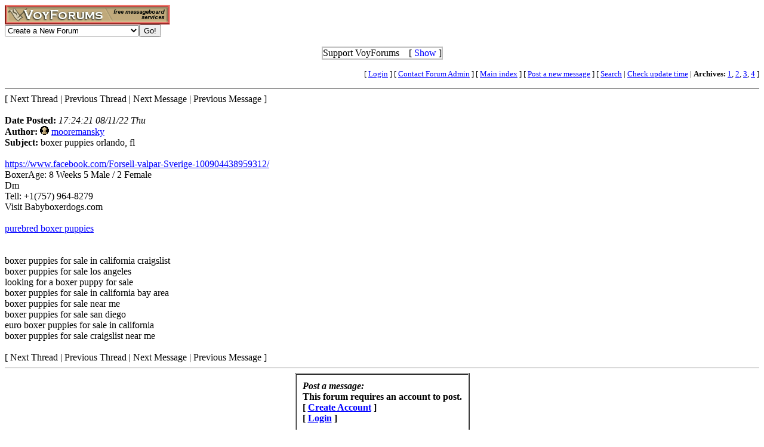

--- FILE ---
content_type: text/html; charset=utf-8
request_url: http://www.voy.com/196948/531.html
body_size: 3285
content:
<html>
<head><title>boxer puppies orlando, fl -- Turn $6 into $60K</title>
<meta http-equiv="Content-Type" content="text/html; charset=utf-8">

 <style type="text/css"><!--
.va{font-style:italic;font-weight:bolder}
.vu{font-style:italic;font-weight:bold}
//--></style>
</head>
<body bgcolor="#FFFFFF" text="#000000" link="0000ff" vlink="#3300FF"><!-- <div style="color:white; background-color:black; border: inset 1px solid; padding:2px; font-family:arial,helvetica,sans-serif; font-size:9pt; text-align: center"><b>&nbsp; Saturday, June 25, 2016 - Member logins with Firefox should now be operational.</b></div>-->

<div class=hwr>
 <div><a href=/><img border=0 alt="VoyForums" src="/images/logo/vf.277x33.br.gif" width=277 height=33></a></div>
 <div><form id=navf method=POST action="/cgi/nav" name=navform><select name=nav onChange="javascript:navform.submit()">
<option value=signup>Create a New Forum
<option value=fowner>Admin Login
<option value=vulogin>Member Login
<option value=contrib>Contribute to Voyager
<option value=search>Search VoyForums
<option value=help>Help Desk
<option value=exchange>VoyForums Exchange
<option value=cat>VoyForums Directory/Categories

<option value=home>VoyForums Homepage
<option value=news>VoyForums News
<option value=faq>FAQ - Frequently Asked Questions
</select><input type=submit value="Go!">
</form>
 </div>
</div>
<div class=hwr>
 <div>
<script type='text/javascript'>
doncook="vfdonhide";
function getcook(name) {
// Get name followed by anything except a semicolon
 /* alert("Cookies: " + document.cookie); */
 var cookiestring=RegExp(""+name+"[^;]+").exec(document.cookie);
 return decodeURIComponent(!!cookiestring ? cookiestring.toString().replace(/^[^=]+./,"") : "");
}
function showme() {
    document.getElementById("donareasmall").style.display="none";
    document.getElementById("donarea").style.display="block";
}
function hideme() {
    document.getElementById("donareasmall").style.display="inline-block";
    document.getElementById("donarea").style.display="none";
}
function sethide(val) {
    cookstr=doncook+"="+val.toString()+"; expires=Mon, 02 Mar 2026 16:42:29 GMT; path=/";
    /* alert("Setting " + cookstr); */
    document.cookie = cookstr;
    /* Wed Feb 20 04:02:39 2019 */
    if (val) { hideme(); }
    else { showme(); }
}
function donexp(name) {
    document.cookie=name+"=; expires=Thu, 01 Jan 1970 00:00:00 GMT;path=/";
}
</script>


<div id=donareawrap style="text-align:center;">
<div id=donareasmall style="border:2px solid #c0c0c0; text-align:center; display: inline-block;">
 <div style="inline-block; float:right; padding-left:1em;">
  [ <span style='color:blue' onclick='sethide(0)'>Show</span> ]
 </div>
 Support VoyForums
</div>

<div id=donarea style="border:2px solid #c0c0c0; padding: .3em .5em .3em .5em; background: white; text-align:left; display: block">
 <div style="inline-block; float:right; padding-left: 1em;">
  [ <span style='color:blue' onclick='sethide(1)'>Shrink</span> ]
 </div>

<b>VoyForums Announcement:</b>
Programming and providing support for this service has been a labor
of love since 1997.  We are one of the few services online who values our users'
privacy, and have never sold your information.  We have even fought hard to defend your
privacy in legal cases; however, we've done it with almost no financial support -- paying out of pocket
to continue providing the service. Due to the issues imposed on us by advertisers, we
also stopped hosting most ads on the forums many years ago. We hope you appreciate our efforts.

<p>Show your support by donating any amount. (Note: We are still technically a for-profit company, so your
contribution is not tax-deductible.)
PayPal Acct: <img src='https://www.voy.com/img/sig/e_vf_payments.png'>
Feedback: <img src='https://www.voy.com/img/sig/e_vf_gmail.png'>

<p><b>Donate to VoyForums</b> (PayPal)<b>:</b>
<form action="https://www.paypal.com/cgi-bin/webscr" method="post" target="_top">
<input type="hidden" name="cmd" value="_s-xclick" />
<input type="hidden" name="hosted_button_id" value="QEGUECBZZFVTG" />
<input type="image" src="https://www.paypalobjects.com/en_US/i/btn/btn_donateCC_LG.gif" border="0" name="submit" title="PayPal - The safer, easier way to pay online!" alt="Donate with PayPal button" />
<img alt="" border="0" src="https://www.paypal.com/en_US/i/scr/pixel.gif" width="1" height="1" />
</form>

</div>
</div>

<script>
var hideval = getcook(doncook);
if (hideval == null || hideval == "") { hideval=1; }
else { hideval = parseInt(hideval, 10); }
/* alert("Current hideval: " + hideval.toString()); */
if (hideval) { hideme(); }
else { showme(); }
</script>

</div>
</div>
<p>
<table width="100%" border=0 cellpadding=0 cellspacing=0><tr>
<td align=right><font size=-1>
[&nbsp<a href="https://www.voyager.com/members/?fid=196948">Login</a> ] [&nbsp;<a href="/fcgi/contact?fid=196948">Contact&nbsp;Forum&nbsp;Admin</a>&nbsp] [&nbsp;<a href="/196948/">Main&nbsp;index</a>&nbsp] [&nbsp<a href="/196948/newpost.html">Post&nbsp;a&nbsp;new&nbsp;message</a>&nbsp] [&nbsp<a href="/196948/search.html">Search</a> |
<a href="/fcgi/update?f=196948">Check&nbsp;update&nbsp;time</a>
 | <b>Archives:</b>&nbsp<a href="/196948/1/">1</a>,&nbsp;<a href="/196948/2/">2</a>,&nbsp;<a href="/196948/3/">3</a>,&nbsp;<a href="/196948/4/">4</a>&nbsp]
</font></td></tr></table>
<HR size=1 noshade>
[ Next Thread |
Previous Thread |
Next Message |
Previous Message ]<br><br>

<b>Date Posted:</b> <i>17:24:21 08/11/22 Thu</i><br>
<b>Author:</b> <a href="http://www.voyager.com/members/profiles/?mooremansky"><img width=15 height=15 src="/images/pflface.gif" border=0></a> <a href="http://www.voyager.com/members/profiles/?mooremansky">mooremansky</a><br>
<b>Subject:</b>  boxer puppies orlando, fl<br>
<br>

<a rel=nofollow target=_blank href="https://www.facebook.com/Forsell-valpar-Sverige-100904438959312/">https://www.facebook.com/Forsell-valpar-Sverige-100904438959312/</a><BR>
BoxerAge: 8 Weeks 5 Male / 2 Female<BR>
Dm <BR>
Tell: +1(757) 964-8279<BR>
Visit Babyboxerdogs.com<BR>
<BR>
<a rel=nofollow target=_blank href="http://images.google.co.jp/url?q=https://babyboxerdogs.com/">purebred boxer puppies</a><BR>
<BR>
<BR>
boxer puppies for sale in california craigslist<BR>
boxer puppies for sale los angeles<BR>
looking for a boxer puppy for sale<BR>
boxer puppies for sale in california bay area<BR>
boxer puppies for sale near me<BR>
boxer puppies for sale san diego<BR>
euro boxer puppies for sale in california<BR>
boxer puppies for sale craigslist near me <BR>

<br>
[
Next Thread |
Previous Thread |
Next Message |
Previous Message
]<br>

<HR size=1 noshade>
<form method=POST action="/cgi/addpost-196948" accept-charset="utf-8" class=postform id=postform>
<table align=center  border=1 cellpadding=10 cellspacing=1><tr><td>
 <b><i>Post a message:</i><br>This forum requires an account to post.<br>
 [ <a href="https://www.voyager.com/members/?fid=196948">Create Account</a> ]<br />
 [ <a href="https://www.voyager.com/members/?fid=196948">Login</a> ]<br />
 </b></td></tr></table><center>[ <a href="/fcgi/contact?fid=196948">Contact Forum Admin</a> ]</center><br><HR size=1 noshade>
<table width="100%" border=0 cellpadding=0 cellspacing=0><tr><td valign=top>
<font size=-2>Forum timezone: GMT-8<br>VF Version: 3.00b, ConfDB:<br></font><font size=-1>Before posting please read our <a href="/privacy.html">privacy policy</a>.<br>VoyForums<sup>(tm)</sup> is a Free Service from <a href="http://www.voyager.com">Voyager Info-Systems</a>.<br>Copyright &copy 1998-2019 Voyager Info-Systems.  All Rights Reserved.</font>
</td><td valign=top align=right>
</td></tr></table>
<br><br><br><br><br></body></html>
